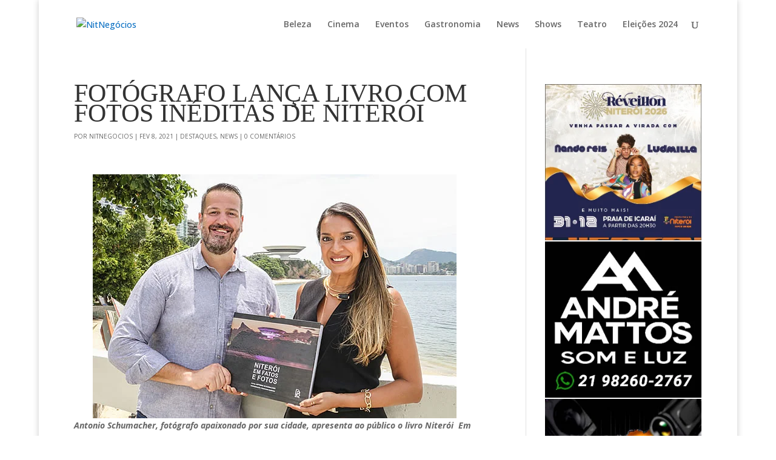

--- FILE ---
content_type: text/html; charset=utf-8
request_url: https://www.google.com/recaptcha/api2/aframe
body_size: 267
content:
<!DOCTYPE HTML><html><head><meta http-equiv="content-type" content="text/html; charset=UTF-8"></head><body><script nonce="rUU3ibVR-_H20Crk1BIfIA">/** Anti-fraud and anti-abuse applications only. See google.com/recaptcha */ try{var clients={'sodar':'https://pagead2.googlesyndication.com/pagead/sodar?'};window.addEventListener("message",function(a){try{if(a.source===window.parent){var b=JSON.parse(a.data);var c=clients[b['id']];if(c){var d=document.createElement('img');d.src=c+b['params']+'&rc='+(localStorage.getItem("rc::a")?sessionStorage.getItem("rc::b"):"");window.document.body.appendChild(d);sessionStorage.setItem("rc::e",parseInt(sessionStorage.getItem("rc::e")||0)+1);localStorage.setItem("rc::h",'1767186690022');}}}catch(b){}});window.parent.postMessage("_grecaptcha_ready", "*");}catch(b){}</script></body></html>

--- FILE ---
content_type: text/css
request_url: https://nitnegocios.com/wp-content/uploads/useanyfont/uaf.css?ver=1764385039
body_size: 28
content:
				@font-face {
					font-family: 'roboto';
					src: url('/wp-content/uploads/useanyfont/3162roboto.woff2') format('woff2'),
						url('/wp-content/uploads/useanyfont/3162roboto.woff') format('woff');
					  font-display: auto;
				}

				.roboto{font-family: 'roboto' !important;}

						h1, h2, h3, h4, h5, h6, .entry-title, body.single-post .entry-title, body.page .entry-title, body.category .entry-title, .widget-title{
					font-family: 'roboto' !important;
				}
		

--- FILE ---
content_type: text/css
request_url: https://nitnegocios.com/wp-content/uploads/so-css/so-css-Divi.css?ver=1692672465
body_size: -162
content:
Siga

--- FILE ---
content_type: text/css
request_url: https://nitnegocios.com/wp-content/plugins/envira-gallery-lite/assets/css/fancybox.css?ver=1.12.2
body_size: 1156
content:
#envirabox-wrap,
#envirabox-wrap *,
#envirabox-overlay {
	box-sizing: content-box;
	-webkit-box-sizing: content-box;
	-moz-box-sizing: content-box;
}

#envirabox-loading,
.envirabox-close,
#envirabox-left #envirabox-left-ico,
#envirabox-right #envirabox-right-ico {
	background-image: url("images/envirabox_sprite.png");
}

#envirabox-loading {
	position: fixed;
	top: 50%;
	left: 50%;
	margin-top: -22px;
	margin-left: -22px;
	background-position: 0 -108px;
	opacity: 0.8;
	cursor: pointer;
	z-index: 988100;
	display: none;
}

#envirabox-loading div {
	width: 44px;
	height: 44px;
	background: url("images/envirabox_loading.gif") center center no-repeat;
}

#envirabox-overlay {
	position: absolute;
	top: 0;
	left: 0;
	width: 100%;
	z-index: 988010;
	display: none;
	background: url("images/envirabox_overlay.png");
	background-color: rgba(0, 0, 0, 0.9); /* !important; */
}

#envirabox-tmp {
	padding: 0;
	margin: 0;
	border: 0;
	overflow: auto;
	display: none;
}

#envirabox-wrap {
	position: absolute;
	top: 0;
	left: 0;
	padding: 20px;
	z-index: 988020;
	outline: none;
	display: none;
}

#envirabox-outer {
	position: relative;
	width: 100%;
	height: 100%;
	background: #fff;
	-webkit-border-radius: 4px;
	-moz-border-radius: 4px;
	border-radius: 4px;
}

#envirabox-content {
	width: 0;
	height: 0;
	padding: 0;
	outline: none;
	position: relative;
	overflow: hidden;
	z-index: 988021;
	border: 0px solid #fff;
	-webkit-box-shadow: 0 10px 25px rgba(0, 0, 0, 0.5);
	-moz-box-shadow: 0 10px 25px rgba(0, 0, 0, 0.5);
	box-shadow: 0 10px 25px rgba(0, 0, 0, 0.5);
	-webkit-border-radius: 4px;
	-moz-border-radius: 4px;
	border-radius: 4px;
}

#envirabox-hide-sel-frame {
	position: absolute;
	top: 0;
	left: 0;
	width: 100%;
	height: 100%;
	background: transparent;
	z-index: 988020;
}

#envirabox-close {
	position: absolute;
	top: -18px;
	right: -18px;
	width: 36px;
	height: 36px;
	z-index: 988040;
	cursor: pointer;
	display: none;
	background-image: url("images/envirabox_sprite.png");
}

#envirabox-error {
	color: #444;
	font: normal 12px / 20px Arial;
	padding: 14px;
	margin: 0;
}

#envirabox-img {
	width: 100%;
	height: 100%;
	padding: 0;
	margin: 0;
	border: none;
	outline: none;
	line-height: 0;
	vertical-align: top;
}

#envirabox-frame {
	width: 100%;
	height: 100%;
	border: none;
	display: block;
}

#envirabox-left,
#envirabox-right {
	position: absolute;
	bottom: 0px;
	height: 100%;
	width: 35%;
	cursor: pointer;
	outline: none;
	background: transparent url("images/blank.gif");
	z-index: 988040;
	display: none;
}

#envirabox-left {
	left: 0px;
}

#envirabox-right {
	right: 0px;
}

#envirabox-left-ico,
#envirabox-right-ico {
	position: absolute;
	top: 50%;
	left: -9999px;
	width: 36px;
	height: 34px;
	margin-top: -15px;
	cursor: pointer;
	z-index: 988040;
	display: block;
}

#envirabox-left-ico {
	background-position: 0 -36px;
}

#envirabox-right-ico {
	background-position: 0 -72px;
}

#envirabox-left:hover,
#envirabox-right:hover {
	visibility: visible; /* IE6 */
}

body.envira-touch #envirabox-left span,
#envirabox-left:hover span {
	left: 20px;
}

#envirabox-right:hover span,
body.envira-touch #envirabox-right span {
	left: auto;
	right: 20px;
}

body.envira-touch #envirabox-left,
body.envira-touch #envirabox-right {
	visibility: visible;
}

#envirabox-title {
	font-family: Helvetica;
	font-size: 12px;
	z-index: 988025;
}

#envirabox-title.envirabox-title-inside {
	padding-bottom: 12px;
	background: #fff;
	font-size: 13px;
	line-height: 20px;
	font-family: "Helvetica Neue", Helvetica, Arial, sans-serif;
	position: relative;
	text-shadow: none;
	z-index: 988090;
	margin-left: 0 !important;
	margin-right: 0 !important;
	padding-left: 15px;
	padding-right: 15px;
	margin-top: -6px;
	-webkit-border-bottom-right-radius: 4px;
	-webkit-border-bottom-left-radius: 4px;
	-moz-border-radius-bottomright: 4px;
	-moz-border-radius-bottomleft: 4px;
	border-bottom-right-radius: 4px;
	border-bottom-left-radius: 4px;
}

#envirabox-title.envirabox-title-outside {
	padding-top: 10px;
	color: #fff;
	font-size: 13px;
	line-height: 20px;
	font-family: "Helvetica Neue", Helvetica, Arial, sans-serif;
	position: relative;
	text-shadow: none;
	padding-left: 0 !important;
}

#envirabox-title-outside {
	color: #fff;
	font-size: 13px;
	line-height: 20px;
	font-family: "Helvetica Neue", Helvetica, Arial, sans-serif;
	position: relative;
	text-shadow: none;
}

.envirabox-title-over {
	position: absolute;
	bottom: 0;
	left: 0;
	color: #fff;
	text-align: left;
}

#envirabox-title-over {
	padding: 10px;
	background: #000;
	background: rgba(0, 0, 0, 0.8);
	display: inline-block;
	font-size: 13px;
	line-height: 20px;
	font-family: "Helvetica Neue", Helvetica, Arial, sans-serif;
	position: relative;
	text-shadow: none;
}

.envirabox-title-float {
	position: absolute;
	left: 0;
	bottom: -20px;
	height: 32px;
}

#envirabox-title-float-wrap {
	border: none;
	border-collapse: collapse;
	width: auto;
}

#envirabox-title-float-wrap tbody,
#envirabox-title-float-wrap td {
	border: none;
	white-space: nowrap;
}

#envirabox-title-float-left {
	padding: 0 0 0 15px;
}

#envirabox-title-float-main {
	display: inline-block;
	margin-right: -100%;
	padding: 2px 20px;
	background: transparent;
	background: rgba(0, 0, 0, 0.8);
	-webkit-border-radius: 15px;
	-moz-border-radius: 15px;
	border-radius: 15px;
	text-shadow: 0 1px 2px #222;
	color: #fff;
	line-height: 24px;
	white-space: nowrap;
}

#envirabox-title-float-right {
	padding: 0 0 0 15px;
}

/* UPDATED FOR TWENTY-SEVENTEEN */

#envirabox-title-float-wrap tr {
	border-bottom: 0;
}

.envirabox-ie .envirabox-bg {
	background: transparent !important;
}

@media only screen and (-webkit-min-device-pixel-ratio: 2),
	only screen and (min--moz-device-pixel-ratio: 2),
	only screen and (-o-min-device-pixel-ratio: 2 / 1), only screen and (min-device-pixel-ratio: 2),
	only screen and (min-resolution: 192dpi), only screen and (min-resolution: 2dppx) {
	#envirabox-loading,
	.envirabox-close,
	#envirabox-left #envirabox-left-ico,
	#envirabox-right #envirabox-right-ico,
	#envirabox-close {
		background-image: url("images/envirabox_sprite@2x.png");
		background-size: 44px 152px;
	}

	#envirabox-loading div {
		background-image: url("images/envirabox_loading@2x.gif");
		background-size: 24px 24px;
	}
}
